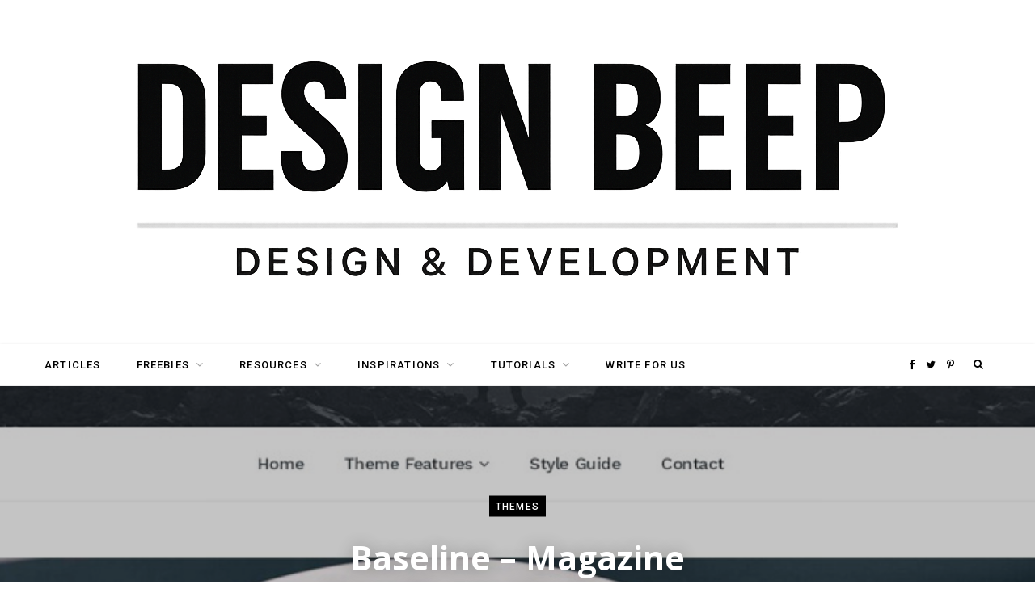

--- FILE ---
content_type: text/html; charset=utf-8
request_url: https://www.google.com/recaptcha/api2/aframe
body_size: 267
content:
<!DOCTYPE HTML><html><head><meta http-equiv="content-type" content="text/html; charset=UTF-8"></head><body><script nonce="SAZ57yj6EiBjTwfnq7lWog">/** Anti-fraud and anti-abuse applications only. See google.com/recaptcha */ try{var clients={'sodar':'https://pagead2.googlesyndication.com/pagead/sodar?'};window.addEventListener("message",function(a){try{if(a.source===window.parent){var b=JSON.parse(a.data);var c=clients[b['id']];if(c){var d=document.createElement('img');d.src=c+b['params']+'&rc='+(localStorage.getItem("rc::a")?sessionStorage.getItem("rc::b"):"");window.document.body.appendChild(d);sessionStorage.setItem("rc::e",parseInt(sessionStorage.getItem("rc::e")||0)+1);localStorage.setItem("rc::h",'1769752475150');}}}catch(b){}});window.parent.postMessage("_grecaptcha_ready", "*");}catch(b){}</script></body></html>